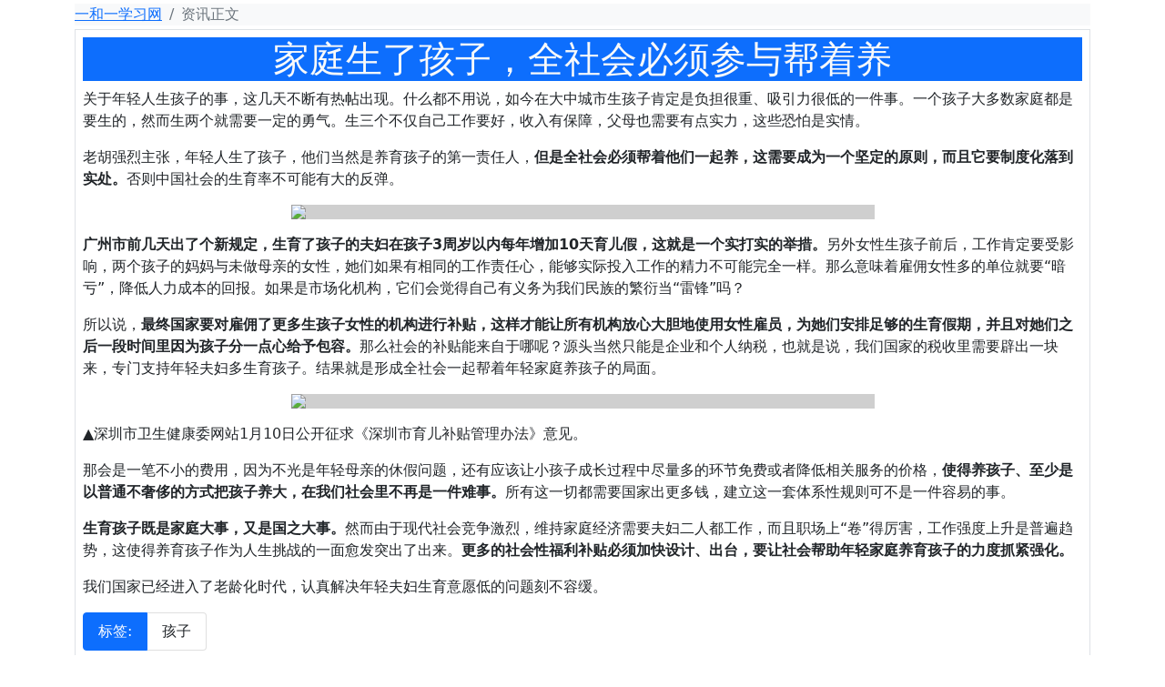

--- FILE ---
content_type: text/html; charset=UTF-8
request_url: https://www.121xx.cn/art/info/139400747
body_size: 3364
content:
<!doctype html>
<html lang="zh">
<head>
    <meta charset="utf-8">
    <title>家庭生了孩子，全社会必须参与帮着养_一和一学习网</title>
    <meta name="viewport" content="width=device-width,initial-scale=1,user-scalable=0">
    <link rel="stylesheet" href="/bs5/news.css">    <script src="/static/echo.min.js"></script>
    <script>
        echo.init({offset: 0, throttle: 0});
    </script>
</head>
<body>
<div class="container">
    <nav class="bg-light">
        <ol class="breadcrumb my-1">
            <li class="breadcrumb-item"><a href="/">一和一学习网</a></li>
            <li class="breadcrumb-item active" aria-current="page">资讯正文</li>
        </ol>
    </nav>

    
    <section class="border p-2">
        <h1 class="text-center bg-primary text-light">家庭生了孩子，全社会必须参与帮着养</h1>
        <article><P>关于年轻人生孩子的事，这几天不断有热帖出现。什么都不用说，如今在大中城市生孩子肯定是负担很重、吸引力很低的一件事。一个孩子大多数家庭都是要生的，然而生两个就需要一定的勇气。生三个不仅自己工作要好，收入有保障，父母也需要有点实力，这些恐怕是实情。</P>
<P>老胡强烈主张，年轻人生了孩子，他们当然是养育孩子的第一责任人，<STRONG>但是全社会必须帮着他们一起养，这需要成为一个坚定的原则，而且它要制度化落到实处。</STRONG>否则中国社会的生育率不可能有大的反弹。</P>
<P><img src="/fs/img/92/923a6833b897bc347a5e0187924a4df1.webp" width="641" height="269"></P>
<P><STRONG>广州市前几天出了个新规定，生育了孩子的夫妇在孩子3周岁以内每年增加10天育儿假，这就是一个实打实的举措。</STRONG>另外女性生孩子前后，工作肯定要受影响，两个孩子的妈妈与未做母亲的女性，她们如果有相同的工作责任心，能够实际投入工作的精力不可能完全一样。那么意味着雇佣女性多的单位就要“暗亏”，降低人力成本的回报。如果是市场化机构，它们会觉得自己有义务为我们民族的繁衍当“雷锋”吗？</P>
<P>所以说，<STRONG>最终国家要对雇佣了更多生孩子女性的机构进行补贴，这样才能让所有机构放心大胆地使用女性雇员，为她们安排足够的生育假期，并且对她们之后一段时间里因为孩子分一点心给予包容。</STRONG>那么社会的补贴能来自于哪呢？源头当然只能是企业和个人纳税，也就是说，我们国家的税收里需要辟出一块来，专门支持年轻夫妇多生育孩子。结果就是形成全社会一起帮着年轻家庭养孩子的局面。</P>
<P><img src="/fs/img/b1/b126a54137803c14a2d89b25659f0fb8.webp" width="641" height="305"></P>
<P>▲深圳市卫生健康委网站1月10日公开征求《深圳市育儿补贴管理办法》意见。</P>
<P>那会是一笔不小的费用，因为不光是年轻母亲的休假问题，还有应该让小孩子成长过程中尽量多的环节免费或者降低相关服务的价格，<STRONG>使得养孩子、至少是以普通不奢侈的方式把孩子养大，在我们社会里不再是一件难事。</STRONG>所有这一切都需要国家出更多钱，建立这一套体系性规则可不是一件容易的事。</P>
<P><STRONG>生育孩子既是家庭大事，又是国之大事。</STRONG>然而由于现代社会竞争激烈，维持家庭经济需要夫妇二人都工作，而且职场上“卷”得厉害，工作强度上升是普遍趋势，这使得养育孩子作为人生挑战的一面愈发突出了出来。<STRONG>更多的社会性福利补贴必须加快设计、出台，要让社会帮助年轻家庭养育孩子的力度抓紧强化。</STRONG></P>
<P>我们国家已经进入了老龄化时代，认真解决年轻夫妇生育意愿低的问题刻不容缓。</P>
</article>
        <div class="list-group list-group-horizontal-md mt-1">
            <span class="list-group-item active">标签:</span>
                            <a class="list-group-item" href="/art/tag/%E5%AD%A9%E5%AD%90">孩子</a>
                    </div>
        <!-- 2023-01-17 00:05:06 -->
    </section>

    <section class="border p-1">
        <h2 class="text-center bg-light">最新资讯</h2>
        <div class="row mt-1">
                            <div class="col-12 col-md-6">
                    <div class="row border m-1 p-1">
                        <h6 class="my-0 lh-base"><a href="/art/info/139400723" target="_blank">“弟弟东西你别碰”！女孩戴弟弟帽子被母亲打，满脸伤口红肿不堪</a></h6>
                    </div>
                </div>
                            <div class="col-12 col-md-6">
                    <div class="row border m-1 p-1">
                        <h6 class="my-0 lh-base"><a href="/art/info/139400688" target="_blank">一个“制作午餐”的故事，帮助你理解并发和并行（上）</a></h6>
                    </div>
                </div>
                            <div class="col-12 col-md-6">
                    <div class="row border m-1 p-1">
                        <h6 class="my-0 lh-base"><a href="/art/info/139400642" target="_blank">洪戈文的军旅生涯（6）：救了一位落水的姑娘</a></h6>
                    </div>
                </div>
                            <div class="col-12 col-md-6">
                    <div class="row border m-1 p-1">
                        <h6 class="my-0 lh-base"><a href="/art/info/139400609" target="_blank">清华、北大今天双双通知：恢复校友入校权限！</a></h6>
                    </div>
                </div>
                            <div class="col-12 col-md-6">
                    <div class="row border m-1 p-1">
                        <h6 class="my-0 lh-base"><a href="/art/info/139400583" target="_blank">社会上办事，不讲关系、不送礼、不开后门，这样的要求高吗？</a></h6>
                    </div>
                </div>
                            <div class="col-12 col-md-6">
                    <div class="row border m-1 p-1">
                        <h6 class="my-0 lh-base"><a href="/art/info/139400549" target="_blank">大厂员工告别豪气年终奖：还没发就被裁，“我还能三入大厂吗”？</a></h6>
                    </div>
                </div>
                    </div>
    </section>

    <section class="border p-1">
        <h2 class="text-center bg-light">文档百科</h2>
        <div class="row mt-1">
                    </div>
    </section>

    <div style="text-align: center;">
    CopyRight © 2000~2023 <a href="https://www.121xx.cn/">一和一学习网</a> Inc.All Rights Reserved. <br/>
    一和一学习网:让父母和孩子一起爱上学习
</div>
<script>
    var _hmt = _hmt || [];
    (function() {
        var hm = document.createElement("script");
        hm.src = "https://hm.baidu.com/hm.js?b132b7092f1706581e2c4aec0cf72269";
        var s = document.getElementsByTagName("script")[0];
        s.parentNode.insertBefore(hm, s);
    })();
</script>
</div>
</body>
</html>

--- FILE ---
content_type: text/css
request_url: https://www.121xx.cn/bs5/news.css
body_size: 6906
content:
/*! CSS Used from: https://cdn.jsdelivr.net/npm/bootstrap@5.1.3/dist/css/bootstrap.min.css */
:root{--bs-blue:#0d6efd;--bs-indigo:#6610f2;--bs-purple:#6f42c1;--bs-pink:#d63384;--bs-red:#dc3545;--bs-orange:#fd7e14;--bs-yellow:#ffc107;--bs-green:#198754;--bs-teal:#20c997;--bs-cyan:#0dcaf0;--bs-white:#fff;--bs-gray:#6c757d;--bs-gray-dark:#343a40;--bs-gray-100:#f8f9fa;--bs-gray-200:#e9ecef;--bs-gray-300:#dee2e6;--bs-gray-400:#ced4da;--bs-gray-500:#adb5bd;--bs-gray-600:#6c757d;--bs-gray-700:#495057;--bs-gray-800:#343a40;--bs-gray-900:#212529;--bs-primary:#0d6efd;--bs-secondary:#6c757d;--bs-success:#198754;--bs-info:#0dcaf0;--bs-warning:#ffc107;--bs-danger:#dc3545;--bs-light:#f8f9fa;--bs-dark:#212529;--bs-primary-rgb:13,110,253;--bs-secondary-rgb:108,117,125;--bs-success-rgb:25,135,84;--bs-info-rgb:13,202,240;--bs-warning-rgb:255,193,7;--bs-danger-rgb:220,53,69;--bs-light-rgb:248,249,250;--bs-dark-rgb:33,37,41;--bs-white-rgb:255,255,255;--bs-black-rgb:0,0,0;--bs-body-color-rgb:33,37,41;--bs-body-bg-rgb:255,255,255;--bs-font-sans-serif:system-ui,-apple-system,"Segoe UI",Roboto,"Helvetica Neue",Arial,"Noto Sans","Liberation Sans",sans-serif,"Apple Color Emoji","Segoe UI Emoji","Segoe UI Symbol","Noto Color Emoji";--bs-font-monospace:SFMono-Regular,Menlo,Monaco,Consolas,"Liberation Mono","Courier New",monospace;--bs-gradient:linear-gradient(180deg, rgba(255, 255, 255, 0.15), rgba(255, 255, 255, 0));--bs-body-font-family:var(--bs-font-sans-serif);--bs-body-font-size:1rem;--bs-body-font-weight:400;--bs-body-line-height:1.5;--bs-body-color:#212529;--bs-body-bg:#fff;}
*,::after,::before{box-sizing:border-box;}
@media (prefers-reduced-motion:no-preference){
    :root{scroll-behavior:smooth;}
}
body{margin:0;font-family:var(--bs-body-font-family);font-size:var(--bs-body-font-size);font-weight:var(--bs-body-font-weight);line-height:var(--bs-body-line-height);color:var(--bs-body-color);text-align:var(--bs-body-text-align);background-color:var(--bs-body-bg);-webkit-text-size-adjust:100%;-webkit-tap-highlight-color:transparent;}
h1,h3,h5,h6{margin-top:0;margin-bottom:.5rem;font-weight:500;line-height:1.2;}
h1{font-size:calc(1.375rem + 1.5vw);}
@media (min-width:1200px){
    h1{font-size:2.5rem;}
}
h3{font-size:calc(1.3rem + .6vw);}
@media (min-width:1200px){
    h3{font-size:1.75rem;}
}
h5{font-size:1.25rem;}
h6{font-size:1rem;}
p{margin-top:0;margin-bottom:1rem;}
ol{padding-left:2rem;}
ol{margin-top:0;margin-bottom:1rem;}
strong{font-weight:bolder;}
.small{font-size:.875em;}
a{color:#0d6efd;text-decoration:underline;}
a:hover{color:#0a58ca;}
img{vertical-align:middle;}
::-moz-focus-inner{padding:0;border-style:none;}
.container{width:100%;padding-right:var(--bs-gutter-x,.75rem);padding-left:var(--bs-gutter-x,.75rem);margin-right:auto;margin-left:auto;}
@media (min-width:576px){
    .container{max-width:540px;}
}
@media (min-width:768px){
    .container{max-width:720px;}
}
@media (min-width:992px){
    .container{max-width:960px;}
}
@media (min-width:1200px){
    .container{max-width:1140px;}
}
@media (min-width:1400px){
    .container{max-width:1320px;}
}
.row{--bs-gutter-x:1.5rem;--bs-gutter-y:0;display:flex;flex-wrap:wrap;margin-top:calc(-1 * var(--bs-gutter-y));margin-right:calc(-.5 * var(--bs-gutter-x));margin-left:calc(-.5 * var(--bs-gutter-x));}
.row>*{flex-shrink:0;width:100%;max-width:100%;padding-right:calc(var(--bs-gutter-x) * .5);padding-left:calc(var(--bs-gutter-x) * .5);margin-top:var(--bs-gutter-y);}
.col{flex:1 0 0%;}
.col-12{flex:0 0 auto;width:100%;}
@media (min-width:768px){
    .col-md-6{flex:0 0 auto;width:50%;}
}
.card{position:relative;display:flex;flex-direction:column;min-width:0;word-wrap:break-word;background-color:#fff;background-clip:border-box;border:1px solid rgba(0,0,0,.125);border-radius:.25rem;}
.card-body{flex:1 1 auto;padding:1rem 1rem;}
.card-title{margin-bottom:.5rem;}
.card-text:last-child{margin-bottom:0;}
.breadcrumb{display:flex;flex-wrap:wrap;padding:0 0;margin-bottom:1rem;list-style:none;}
.breadcrumb-item+.breadcrumb-item{padding-left:.5rem;}
.breadcrumb-item+.breadcrumb-item::before{float:left;padding-right:.5rem;color:#6c757d;content:var(--bs-breadcrumb-divider, "/");}
.breadcrumb-item.active{color:#6c757d;}
.badge{display:inline-block;padding:.35em .65em;font-size:.75em;font-weight:700;line-height:1;color:#fff;text-align:center;white-space:nowrap;vertical-align:baseline;border-radius:.25rem;}
.badge:empty{display:none;}
.list-group{display:flex;flex-direction:column;padding-left:0;margin-bottom:0;border-radius:.25rem;}
.list-group-item{position:relative;display:block;padding:.5rem 1rem;color:#212529;text-decoration:none;background-color:#fff;border:1px solid rgba(0,0,0,.125);}
.list-group-item:first-child{border-top-left-radius:inherit;border-top-right-radius:inherit;}
.list-group-item:last-child{border-bottom-right-radius:inherit;border-bottom-left-radius:inherit;}
.list-group-item:disabled{color:#6c757d;pointer-events:none;background-color:#fff;}
.list-group-item.active{z-index:2;color:#fff;background-color:#0d6efd;border-color:#0d6efd;}
.list-group-item+.list-group-item{border-top-width:0;}
@media (min-width:768px){
    .list-group-horizontal-md{flex-direction:row;}
    .list-group-horizontal-md>.list-group-item:first-child{border-bottom-left-radius:.25rem;border-top-right-radius:0;}
    .list-group-horizontal-md>.list-group-item:last-child{border-top-right-radius:.25rem;border-bottom-left-radius:0;}
    .list-group-horizontal-md>.list-group-item.active{margin-top:0;}
    .list-group-horizontal-md>.list-group-item+.list-group-item{border-top-width:1px;border-left-width:0;}
}
.text-truncate{overflow:hidden;text-overflow:ellipsis;white-space:nowrap;}
.opacity-75{opacity:.75!important;}
.border{border:1px solid #dee2e6!important;}
.m-1{margin:.25rem!important;}
.my-0{margin-top:0!important;margin-bottom:0!important;}
.my-1{margin-top:.25rem!important;margin-bottom:.25rem!important;}
.my-2{margin-top:.5rem!important;margin-bottom:.5rem!important;}
.mt-1{margin-top:.25rem!important;}
.mt-2{margin-top:.5rem!important;}
.p-0{padding:0!important;}
.p-1{padding:.25rem!important;}
.p-2{padding:.5rem!important;}
.px-2{padding-right:.5rem!important;padding-left:.5rem!important;}
.py-1{padding-top:.25rem!important;padding-bottom:.25rem!important;}
.lh-base{line-height:1.5!important;}
.text-center{text-align:center!important;}
.text-success{--bs-text-opacity:1;color:rgba(var(--bs-success-rgb),var(--bs-text-opacity))!important;}
.text-light{--bs-text-opacity:1;color:rgba(var(--bs-light-rgb),var(--bs-text-opacity))!important;}
.bg-primary{--bs-bg-opacity:1;background-color:rgba(var(--bs-primary-rgb),var(--bs-bg-opacity))!important;}
.bg-success{--bs-bg-opacity:1;background-color:rgba(var(--bs-success-rgb),var(--bs-bg-opacity))!important;}
.bg-light{--bs-bg-opacity:1;background-color:rgba(var(--bs-light-rgb),var(--bs-bg-opacity))!important;}
/*! CSS Used from: Embedded */
article img{display:block;margin:0 auto;max-width:100%!important;height:auto!important;background:#cfcfcf;}